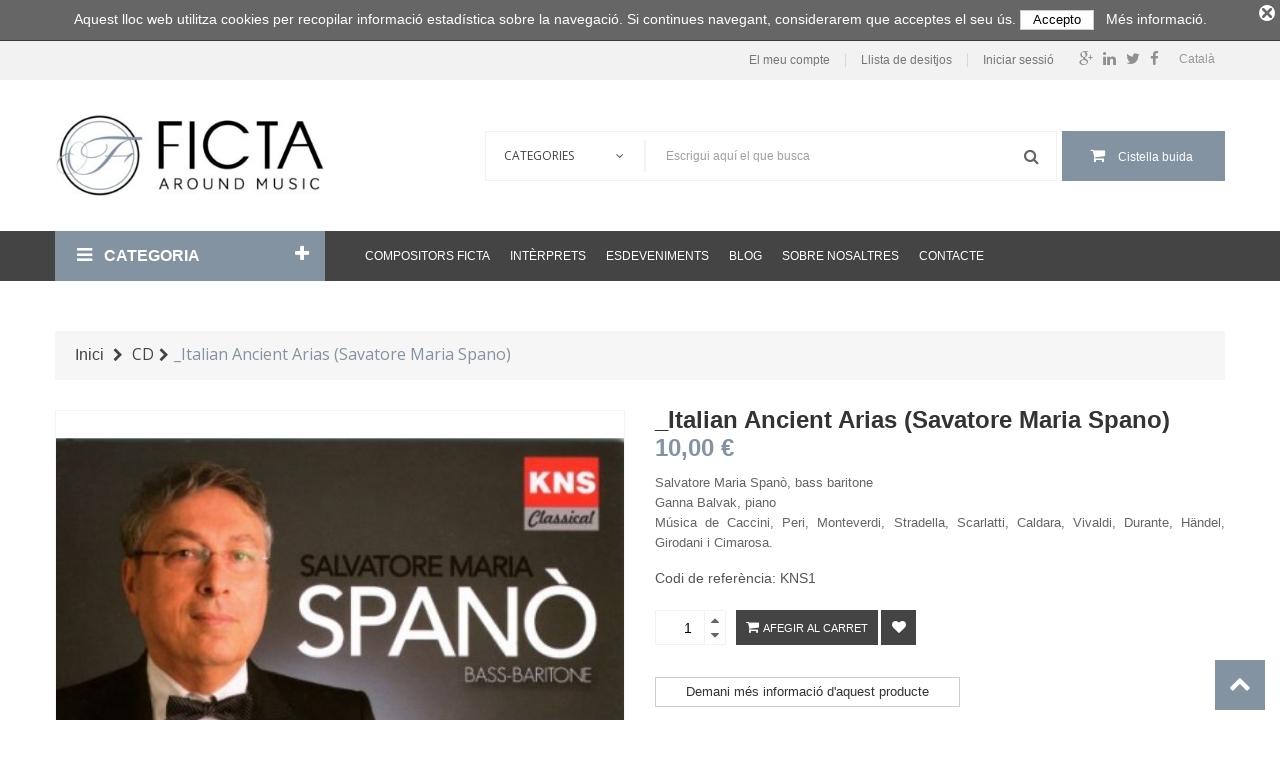

--- FILE ---
content_type: text/html; charset=utf-8
request_url: https://www.ficta.cat/ca/cd/341-italian-ancient-arias-savatore-maria-spano-bass-baritone-cd.html
body_size: 15378
content:
<!DOCTYPE HTML> <!--[if lt IE 7]><html class="no-js lt-ie9 lt-ie8 lt-ie7" lang="ca-es"><![endif]--> <!--[if IE 7]><html class="no-js lt-ie9 lt-ie8 ie7" lang="ca-es"><![endif]--> <!--[if IE 8]><html class="no-js lt-ie9 ie8" lang="ca-es"><![endif]--> <!--[if gt IE 8]><html class="no-js ie9" lang="ca-es"><![endif]--><html lang="ca-es"><head><meta charset="utf-8" /><title>Italian Ancient Arias - Savatore Maria Spano (Bass-Baritone) - CD</title><meta name="description" content="Salvatore Maria Spanò, bass baritone Ganna Balvak, piano Caccini, Peri, Monteverdi, Stradella, Scarlatti, Caldara, Vivaldi, Durante, Händel, Girodani i Cimarosa" /><meta name="generator" content="PrestaShop" /><meta name="robots" content="index,follow" /><meta name="viewport" content="width=device-width, minimum-scale=0.25, maximum-scale=1.6, initial-scale=1.0" /><meta name="apple-mobile-web-app-capable" content="yes" /><link rel="icon" type="image/vnd.microsoft.icon" href="/img/favicon.ico?1617203831" /><link rel="shortcut icon" type="image/x-icon" href="/img/favicon.ico?1617203831" /><link rel="stylesheet" href="https://www.ficta.cat/themes/bookshop1/cache/v_155_144c79efb73d6b8d5889189e03f23dfd_all.css" type="text/css" media="all" /><link rel="stylesheet" href="https://www.ficta.cat/themes/bookshop1/cache/v_155_636fd848cc4ba9ff1122f302bbcddb9b_print.css" type="text/css" media="print" /><meta property="og:type" content="product" /><meta property="og:url" content="https://www.ficta.cat/ca/cd/341-italian-ancient-arias-savatore-maria-spano-bass-baritone-cd.html" /><meta property="og:title" content="Italian Ancient Arias - Savatore Maria Spano (Bass-Baritone) - CD" /><meta property="og:site_name" content="Ficta" /><meta property="og:description" content="Salvatore Maria Spanò, bass baritone Ganna Balvak, piano Caccini, Peri, Monteverdi, Stradella, Scarlatti, Caldara, Vivaldi, Durante, Händel, Girodani i Cimarosa" /><meta property="og:image" content="https://www.ficta.cat/459-large_default/italian-ancient-arias-savatore-maria-spano-bass-baritone-cd.jpg" /><meta property="product:pretax_price:amount" content="8.27" /><meta property="product:pretax_price:currency" content="EUR" /><meta property="product:price:amount" content="10" /><meta property="product:price:currency" content="EUR" />      <!--[if IE 8]> 
<script src="https://oss.maxcdn.com/libs/html5shiv/3.7.0/html5shiv.js"></script> 
<script src="https://oss.maxcdn.com/libs/respond.js/1.3.0/respond.min.js"></script> <![endif]--></head><body id="product" class="product product-341 product-italian-ancient-arias-savatore-maria-spano-bass-baritone-cd category-5 category-cd show-left-column show-right-column lang_ca fullwidth"><div id="page"><div class="header-container"> <header id="header"><div class="nav"><div class="container"><div class="row"> <nav><div id="languages-block-top" class="languages-block"><div class="current"> <span>Català</span></div><ul id="first-languages" class="languages-block_ul toogle_content"><li > <a href="https://www.ficta.cat/es/cd/341-italian-ancient-arias-savatore-maria-spano.html" title="Castellano" rel="alternate" hreflang="es"> <span>Castellano</span> </a></li><li class="selected"> <span> <span>Català</span> </span></li><li > <a href="https://www.ficta.cat/en/cd/341-italian-ancient-arias-savatore-maria-spano.html" title="English" rel="alternate" hreflang="en"> <span>English</span> </a></li></ul></div><div id="social_block" class="social-block-nav"><ul><li class="facebook"> <a class="_blank" href="https://www.facebook.com/FictaEdicions/"> <span>Facebook</span> </a></li><li class="twitter"> <a class="_blank" href="https://twitter.com/FictaEdicions"> <span>Twitter</span> </a></li><li class="linkedin"> <a class="_blank" href="https://www.linkedin.com/company-beta/10333719/"> <span>Linkedin</span> </a></li><li class="google-plus"> <a class="_blank" href="https://plus.google.com/115097779615702400166" rel="publisher"> <span>Google Plus</span> </a></li></ul></div><div id="mobile_links"><div class="current"><span class="cur-label">El meu compte</span></div><ul id="header_links"><li> <a class="link-myaccount" href="https://www.ficta.cat/ca/el-meu-compte" title="Compte"> El meu compte</a></li><li> <a class="link-wishlist wishlist_block" href="https://www.ficta.cat/ca/module/blockwishlist/mywishlist" title="Llista de desitjos"> Llista de desitjos</a></li><li class="last"> <a class="link-login" href="https://www.ficta.cat/ca/el-meu-compte" title="Iniciar sessió" rel="nofollow"> Iniciar sessió</a></li></ul></div></nav></div></div></div><div class="header_bottom"><div class="container"><div class="row"><div id="header_logo" class="col-xs-12 col-sm-12 col-md-3"> <a href="https://www.ficta.cat/" title="Ficta"> <img class="logo img-responsive" src="https://www.ficta.cat/img/psbase16-logo-1490180365.jpg" alt="Ficta" width="350" height="108" style="width: 350px;"/> </a></div><div id="sticky_top" class="col-xs-12 col-sm-12 col-md-9 " style=" margin-top:50.657142857143px"><div id="search_block_top"><div class="field-search"><form method="get" action="https://www.ficta.cat/ca/cercar" id="searchbox"> <input type="hidden" name="controller" value="search" /><div class="input-group-btn search_filter title_font"> <select name="category_filter" id="category_filter"><option value="0" selected="selected">Categories</option><option value="2" >-- Home</option><option value="3" > ---- Llibres</option><option value="4" > ---- Partitures</option><option value="5" > ---- CD</option></select></div> <input type="hidden" name="orderby" value="position" /> <input type="hidden" name="orderway" value="desc" /> <input class="search_query form-control" type="text" id="search_query_top" name="search_query" value="Escrigui aquí el que busca" /> <button type="submit" name="submit_search" class="btn button-search"> <span class="icon-search"></span> </button></form></div></div>   <div class="shopping_cart_menu"><div id="cart_block_top" class="shopping_cart"> <a href="https://www.ficta.cat/ca/comanda-rapida" title="Veure el meu carret" rel="nofollow"><span class="ajax_cart_quantity unvisible">0</span> <span class="ajax_cart_product_txt unvisible">Producte</span> <span class="ajax_cart_product_txt_s unvisible">Productes</span> <span class="ajax_cart_total unvisible"> </span> <span class="ajax_cart_no_product">Cistella buida</span> </a><div class="cart_block block exclusive"><div class="block_content"><div class="cart_block_list"><p class="cart_block_no_products"> No hi ha productes</p><div class="cart-prices"><div class="cart-prices-line first-line"> <span class="price cart_block_shipping_cost ajax_cart_shipping_cost unvisible"> Per a determinar </span> <span class="unvisible"> Lliurament </span></div><div class="cart-prices-line last-line"> <span class="price cart_block_total ajax_block_cart_total">0,00 €</span> <span>Total</span></div></div><p class="cart-buttons"> <a id="button_order_cart" class="btn btn-default button button-small" href="https://www.ficta.cat/ca/comanda-rapida" title="Confirmar" rel="nofollow"> <span> Confirmar<i class="icon-chevron-right right"></i> </span> </a></p></div></div></div></div></div><div id="layer_cart"><div class="clearfix"><div class="layer_cart_product col-xs-12 col-sm-6 col-md-6"> <span class="cross" title="Tancar la finestra"></span> <span class="title"> <span><i class="icon-check"></i>S'ha afegit el producte al seu carret de la compra</span> </span><div class="product-image-container layer_cart_img"></div><div class="layer_cart_product_info"> <span id="layer_cart_product_title" class="product-name"></span> <span id="layer_cart_product_attributes"></span><div> <strong class="dark">Quantitat</strong> <span id="layer_cart_product_quantity"></span></div><div> <strong class="dark">Total</strong> <span id="layer_cart_product_price"></span></div></div></div><div class="layer_cart_cart col-xs-12 col-sm-6 col-md-6"> <span class="title"> <span class="ajax_cart_product_txt_s unvisible"> Hi ha <span class="ajax_cart_quantity">0</span> ítems al seu carret. </span> <span class="ajax_cart_product_txt "> Hi ha 1 article al seu carret. </span> </span><div class="layer_cart_row"> <strong class="dark"> Total productes </strong> <span class="ajax_block_products_total"> </span></div><div class="layer_cart_row"> <strong class="dark unvisible"> Total lliurament&nbsp; </strong> <span class="ajax_cart_shipping_cost unvisible"> Per a determinar </span></div><div class="layer_cart_row"> <strong class="dark"> Total </strong> <span class="ajax_block_cart_total"> </span></div><div class="button-container"> <span class="continue btn btn-default button exclusive-medium" title="Seguir comprant"> <span> <i class="icon-chevron-left left"></i>Seguir comprant </span> </span> <a class="btn btn-default button button-medium" href="https://www.ficta.cat/ca/comanda-rapida" title="Confirmar comanda" rel="nofollow"> <span> Confirmar comanda<i class="icon-chevron-right right"></i> </span> </a></div></div></div><div class="crossseling"></div></div><div class="layer_cart_overlay"></div></div></div></div></div> </header></div><div id="header_menu" class="visible-lg visible-md visible-sm visible-xs"><div class="container"><div class="row"><div class="header-vmegamenu col-md-3 visible-lg visible-md"><div class="v-megamenu-container"><div class="v-megamenu-title "> <i class="icon-align-justify "></i><h3>Categoria</h3></div><div class="v-megamenu"><ul><li class="v-megamenuitem id_menu9" data-menuid="9"><a class="menu-title" href="https://www.ficta.cat/ca/152-autor" ><i class=""></i><span class="item-icon">Autor</span></a></li><li class="v-megamenuitem id_menu2 hasChildren" data-menuid="2"><a class="menu-title" href="https://www.ficta.cat/ca/14-instruments" ><i class=""></i><span class="item-icon">Instruments</span></a><a href="#" class="opener"></a><div class="submenu dd-section full-width fmsid2 clearfix" ><div class="sections-contaier"><div class="v-main-section full-width"><div class="section-indent"><ul class="v-main-section-links"><li class=""><a class="menu-item-title" href="https://www.ficta.cat/ca/14-instruments">Instruments</a><ul class="v-main-section-sublinks dd-section level_0"><li class=""><a class="menu-item-title" href="https://www.ficta.cat/ca/16-veu">Veu</a><a href="#" class="opener"></a><ul class="v-main-section-sublinks dd-section level_1"><li class=""><a class="menu-item-title" href="https://www.ficta.cat/ca/24-soprano">Soprano</a></li><li class=""><a class="menu-item-title" href="https://www.ficta.cat/ca/25-mezzo-soprano">Mezzo-soprano</a></li><li class=""><a class="menu-item-title" href="https://www.ficta.cat/ca/26-contralt">Contralt</a></li><li class=""><a class="menu-item-title" href="https://www.ficta.cat/ca/27-tenor">Tenor</a></li><li class=""><a class="menu-item-title" href="https://www.ficta.cat/ca/28-bariton">Baríton</a></li><li class=""><a class="menu-item-title" href="https://www.ficta.cat/ca/29-baix">Baix</a></li><li class=""><a class="menu-item-title" href="https://www.ficta.cat/ca/55-narrador">Narrador</a></li><li class=""><a class="menu-item-title" href="https://www.ficta.cat/ca/56-cor">Cor</a></li></ul></li><li class=""><a class="menu-item-title" href="https://www.ficta.cat/ca/22-teclats">Teclats</a><a href="#" class="opener"></a><ul class="v-main-section-sublinks dd-section level_1"><li class=""><a class="menu-item-title" href="https://www.ficta.cat/ca/49-piano">Piano</a></li><li class=""><a class="menu-item-title" href="https://www.ficta.cat/ca/50-clave">Clave</a></li><li class=""><a class="menu-item-title" href="https://www.ficta.cat/ca/51-orgue">Orgue</a></li><li class=""><a class="menu-item-title" href="https://www.ficta.cat/ca/52-acordio">Acordió</a></li></ul></li><li class=""><a class="menu-item-title" href="https://www.ficta.cat/ca/20-cordes-pincades">Cordes pinçades</a><a href="#" class="opener"></a><ul class="v-main-section-sublinks dd-section level_1"><li class=""><a class="menu-item-title" href="https://www.ficta.cat/ca/46-guitarra">Guitarra</a></li><li class=""><a class="menu-item-title" href="https://www.ficta.cat/ca/47-laud-i-tiorba">Laúd i tiorba</a></li><li class=""><a class="menu-item-title" href="https://www.ficta.cat/ca/48-arpa">Arpa</a></li></ul></li><li class=""><a class="menu-item-title" href="https://www.ficta.cat/ca/19-cordes">Cordes</a><a href="#" class="opener"></a><ul class="v-main-section-sublinks dd-section level_1"><li class=""><a class="menu-item-title" href="https://www.ficta.cat/ca/41-violi">Violí</a></li><li class=""><a class="menu-item-title" href="https://www.ficta.cat/ca/42-viola">Viola</a></li><li class=""><a class="menu-item-title" href="https://www.ficta.cat/ca/43-violoncel">Violoncel</a></li><li class=""><a class="menu-item-title" href="https://www.ficta.cat/ca/44-contrabaix">Contrabaix</a></li><li class=""><a class="menu-item-title" href="https://www.ficta.cat/ca/45-viola-da-gamba">Viola da gamba</a></li></ul></li><li class=""><a class="menu-item-title" href="https://www.ficta.cat/ca/17-vents-fusta">Vents fusta</a><a href="#" class="opener"></a><ul class="v-main-section-sublinks dd-section level_1"><li class=""><a class="menu-item-title" href="https://www.ficta.cat/ca/30-flauta-de-bec">Flauta de bec</a></li><li class=""><a class="menu-item-title" href="https://www.ficta.cat/ca/31-flauta-travessera">Flauta travessera</a></li><li class=""><a class="menu-item-title" href="https://www.ficta.cat/ca/32-oboe">Oboè</a></li><li class=""><a class="menu-item-title" href="https://www.ficta.cat/ca/35-fagot">Fagot</a></li><li class=""><a class="menu-item-title" href="https://www.ficta.cat/ca/33-clarinet">Clarinet</a></li><li class=""><a class="menu-item-title" href="https://www.ficta.cat/ca/34-saxofon">Saxòfon</a></li><li class=""><a class="menu-item-title" href="https://www.ficta.cat/ca/36-gralla">Gralla</a></li></ul></li><li class=""><a class="menu-item-title" href="https://www.ficta.cat/ca/18-vents-metall">Vents metall</a><a href="#" class="opener"></a><ul class="v-main-section-sublinks dd-section level_1"><li class=""><a class="menu-item-title" href="https://www.ficta.cat/ca/38-trompa">Trompa</a></li><li class=""><a class="menu-item-title" href="https://www.ficta.cat/ca/57-trompeta">Trompeta</a></li><li class=""><a class="menu-item-title" href="https://www.ficta.cat/ca/39-trombo">Trombó</a></li><li class=""><a class="menu-item-title" href="https://www.ficta.cat/ca/40-tuba">Tuba</a></li><li class=""><a class="menu-item-title" href="https://www.ficta.cat/ca/37-tenora">Tenora</a></li></ul></li><li class=""><a class="menu-item-title" href="https://www.ficta.cat/ca/21-percussio">Percussió</a><a href="#" class="opener"></a><ul class="v-main-section-sublinks dd-section level_1"><li class=""><a class="menu-item-title" href="https://www.ficta.cat/ca/53-xilofon">Xilòfon</a></li><li class=""><a class="menu-item-title" href="https://www.ficta.cat/ca/54-marimba">Marimba</a></li></ul></li><li class=""><a class="menu-item-title" href="https://www.ficta.cat/ca/23-electronica">Electrònica</a></li></ul></li></ul></div></div></div></div></li><li class="v-megamenuitem id_menu3 hasChildren" data-menuid="3"><a class="menu-title" href="https://www.ficta.cat/ca/15-formacions" ><i class=""></i><span class="item-icon">Formacions</span></a><a href="#" class="opener"></a><div class="submenu dd-section full-width fmsid3 clearfix" ><div class="sections-contaier"><div class="v-main-section full-width"><div class="section-indent"><ul class="v-main-section-links"><li class=""><a class="menu-item-title" href="https://www.ficta.cat/ca/15-formacions">Formacions</a><ul class="v-main-section-sublinks dd-section level_0"><li class=""><a class="menu-item-title" href="https://www.ficta.cat/ca/61-solo">Solo</a></li><li class=""><a class="menu-item-title" href="https://www.ficta.cat/ca/58-musica-de-cambra">Música de cambra</a><a href="#" class="opener"></a><ul class="v-main-section-sublinks dd-section level_1"><li class="hasChildren "><a class="menu-item-title" href="https://www.ficta.cat/ca/63-duet">Duet</a><ul class="v-main-section-sublinks dd-section level_2"><li class=""><a class="menu-item-title" href="https://www.ficta.cat/ca/62-solo-i-piano">Solo i piano</a></li><li class=""><a class="menu-item-title" href="https://www.ficta.cat/ca/81-solo-i-guitarra">Solo i guitarra</a></li><li class=""><a class="menu-item-title" href="https://www.ficta.cat/ca/82-solo-i-orgue">Solo i orgue</a></li><li class=""><a class="menu-item-title" href="https://www.ficta.cat/ca/83-solo-i-baix-continu">Solo i baix continu</a></li><li class=""><a class="menu-item-title" href="https://www.ficta.cat/ca/84-duet-vents-fusta">Duet vents fusta</a></li><li class=""><a class="menu-item-title" href="https://www.ficta.cat/ca/85-duet-vents-metall">Duet vents metall</a></li><li class=""><a class="menu-item-title" href="https://www.ficta.cat/ca/86-duet-cordes">Duet cordes</a></li><li class=""><a class="menu-item-title" href="https://www.ficta.cat/ca/87-duet-cordes-pincades">Duet cordes pinçades</a></li><li class=""><a class="menu-item-title" href="https://www.ficta.cat/ca/93-duet-percussio">Duet percussió</a></li></ul></li><li class="hasChildren "><a class="menu-item-title" href="https://www.ficta.cat/ca/64-trio">Trio</a><ul class="v-main-section-sublinks dd-section level_2"><li class=""><a class="menu-item-title" href="https://www.ficta.cat/ca/88-trio-vents-fusta">Trio vents fusta</a></li><li class=""><a class="menu-item-title" href="https://www.ficta.cat/ca/89-trio-vents-metall">Trio vents metall</a></li><li class=""><a class="menu-item-title" href="https://www.ficta.cat/ca/90-trio-cordes">Trio cordes</a></li><li class=""><a class="menu-item-title" href="https://www.ficta.cat/ca/91-trio-cordes-pincades">Trio cordes pinçades</a></li><li class=""><a class="menu-item-title" href="https://www.ficta.cat/ca/92-trio-percussio">Trio percussió</a></li></ul></li><li class="hasChildren "><a class="menu-item-title" href="https://www.ficta.cat/ca/65-quartet">Quartet</a><ul class="v-main-section-sublinks dd-section level_2"><li class=""><a class="menu-item-title" href="https://www.ficta.cat/ca/94-quartet-vents-fusta">Quartet vents fusta</a></li><li class=""><a class="menu-item-title" href="https://www.ficta.cat/ca/95-quartet-vents-metall">Quartet vents metall</a></li><li class=""><a class="menu-item-title" href="https://www.ficta.cat/ca/96-quartet-cordes">Quartet cordes</a></li><li class=""><a class="menu-item-title" href="https://www.ficta.cat/ca/97-quartet-cordes-pincades">Quartet cordes pinçades</a></li><li class=""><a class="menu-item-title" href="https://www.ficta.cat/ca/98-quartet-percussio">Quartet percussió</a></li></ul></li><li class="hasChildren "><a class="menu-item-title" href="https://www.ficta.cat/ca/66-quintet">Quintet</a><ul class="v-main-section-sublinks dd-section level_2"><li class=""><a class="menu-item-title" href="https://www.ficta.cat/ca/99-quintet-de-vents">Quintet de vents</a></li><li class=""><a class="menu-item-title" href="https://www.ficta.cat/ca/100-quintet-vents-fusta">Quintet vents fusta</a></li><li class=""><a class="menu-item-title" href="https://www.ficta.cat/ca/101-quintet-vents-metall">Quintet vents metall</a></li><li class=""><a class="menu-item-title" href="https://www.ficta.cat/ca/102-quintet-cordes">Quintet cordes</a></li><li class=""><a class="menu-item-title" href="https://www.ficta.cat/ca/103-quintet-cordes-pincades">Quintet cordes pinçades</a></li></ul></li><li class="hasChildren "><a class="menu-item-title" href="https://www.ficta.cat/ca/67-ensemble">Ensemble</a><ul class="v-main-section-sublinks dd-section level_2"><li class=""><a class="menu-item-title" href="https://www.ficta.cat/ca/104-ensemble-vents-fusta">Ensemble vents fusta</a></li><li class=""><a class="menu-item-title" href="https://www.ficta.cat/ca/105-ensemble-vents-metall">Ensemble vents metall</a></li><li class=""><a class="menu-item-title" href="https://www.ficta.cat/ca/106-ensemble-de-cordes">Ensemble de cordes</a></li><li class=""><a class="menu-item-title" href="https://www.ficta.cat/ca/107-ensemble-cordes-pincades">Ensemble cordes pinçades</a></li><li class=""><a class="menu-item-title" href="https://www.ficta.cat/ca/108-ensemble-de-percussio">Ensemble de percussió</a></li><li class=""><a class="menu-item-title" href="https://www.ficta.cat/ca/109-instruments-orff">Instruments Orff</a></li></ul></li></ul></li><li class=""><a class="menu-item-title" href="https://www.ficta.cat/ca/59-musica-orquestral">Música orquestral</a><a href="#" class="opener"></a><ul class="v-main-section-sublinks dd-section level_1"><li class=""><a class="menu-item-title" href="https://www.ficta.cat/ca/72-orquestra-simfonica">Orquestra simfònica</a></li><li class=""><a class="menu-item-title" href="https://www.ficta.cat/ca/68-solista-i-orquestra">Solista i orquestra</a></li><li class=""><a class="menu-item-title" href="https://www.ficta.cat/ca/69-orquestra-de-cambra">Orquestra de cambra</a></li><li class=""><a class="menu-item-title" href="https://www.ficta.cat/ca/70-orquestra-de-corda">Orquestra de corda</a></li><li class=""><a class="menu-item-title" href="https://www.ficta.cat/ca/71-orquestra-de-vent">Orquestra de vent</a></li><li class=""><a class="menu-item-title" href="https://www.ficta.cat/ca/73-banda">Banda</a></li><li class=""><a class="menu-item-title" href="https://www.ficta.cat/ca/74-cobla">Cobla</a></li></ul></li><li class=""><a class="menu-item-title" href="https://www.ficta.cat/ca/60-musica-vocal">Música vocal</a><a href="#" class="opener"></a><ul class="v-main-section-sublinks dd-section level_1"><li class=""><a class="menu-item-title" href="https://www.ficta.cat/ca/75-veu-sola">Veu sola</a></li><li class="hasChildren "><a class="menu-item-title" href="https://www.ficta.cat/ca/76-veu-i-acompanyament">Veu i acompanyament</a><ul class="v-main-section-sublinks dd-section level_2"><li class=""><a class="menu-item-title" href="https://www.ficta.cat/ca/110-veu-i-piano">Veu i piano</a></li><li class=""><a class="menu-item-title" href="https://www.ficta.cat/ca/111-veu-i-guitarra">Veu i guitarra</a></li><li class=""><a class="menu-item-title" href="https://www.ficta.cat/ca/112-veu-i-orgue">Veu i orgue</a></li><li class=""><a class="menu-item-title" href="https://www.ficta.cat/ca/113-veu-i-baix-continu">Veu i baix continu</a></li></ul></li><li class="hasChildren "><a class="menu-item-title" href="https://www.ficta.cat/ca/77-duet">Duet</a><ul class="v-main-section-sublinks dd-section level_2"><li class=""><a class="menu-item-title" href="https://www.ficta.cat/ca/114-duet-vocal-a-capella">Duet vocal a capella</a></li><li class=""><a class="menu-item-title" href="https://www.ficta.cat/ca/115-duet-vocal-amb-acompanyament">Duet vocal amb acompanyament</a></li></ul></li><li class="hasChildren "><a class="menu-item-title" href="https://www.ficta.cat/ca/78-trio">Trio</a><ul class="v-main-section-sublinks dd-section level_2"><li class=""><a class="menu-item-title" href="https://www.ficta.cat/ca/116-trio-vocal-a-capella">Trio vocal a capella</a></li><li class=""><a class="menu-item-title" href="https://www.ficta.cat/ca/117-trio-vocal-amb-acompanyament">Trio vocal amb acompanyament</a></li></ul></li><li class="hasChildren "><a class="menu-item-title" href="https://www.ficta.cat/ca/79-quartet">Quartet</a><ul class="v-main-section-sublinks dd-section level_2"><li class=""><a class="menu-item-title" href="https://www.ficta.cat/ca/118-quartet-vocal-a-capella">Quartet vocal a capella</a></li><li class=""><a class="menu-item-title" href="https://www.ficta.cat/ca/119-quartet-vocal-amb-acompanyament">Quartet vocal amb acompanyament</a></li></ul></li><li class="hasChildren "><a class="menu-item-title" href="https://www.ficta.cat/ca/80-cinc-o-mes-veus">Cinc o més veus</a><ul class="v-main-section-sublinks dd-section level_2"><li class=""><a class="menu-item-title" href="https://www.ficta.cat/ca/120-cinc-o-mes-veus-a-capella">Cinc o més veus a capella</a></li><li class=""><a class="menu-item-title" href="https://www.ficta.cat/ca/121-cinc-o-mes-veus-amb-acompanyament">Cinc o més veus amb acompanyament</a></li></ul></li></ul></li><li class=""><a class="menu-item-title" href="https://www.ficta.cat/ca/122-musica-coral">Música coral</a><a href="#" class="opener"></a><ul class="v-main-section-sublinks dd-section level_1"><li class="hasChildren "><a class="menu-item-title" href="https://www.ficta.cat/ca/123-cor-de-veus-blanques">Cor de veus blanques</a><ul class="v-main-section-sublinks dd-section level_2"><li class=""><a class="menu-item-title" href="https://www.ficta.cat/ca/126-veus-blanques-a-capella">Veus blanques a capella</a></li><li class=""><a class="menu-item-title" href="https://www.ficta.cat/ca/127-veus-blanques-i-acompanyament">Veus blanques i acompanyament</a></li><li class=""><a class="menu-item-title" href="https://www.ficta.cat/ca/128-veus-blanques-i-orquestra">Veus blanques i orquestra</a></li><li class=""><a class="menu-item-title" href="https://www.ficta.cat/ca/129-cor-infantil">Cor infantil</a></li></ul></li><li class="hasChildren "><a class="menu-item-title" href="https://www.ficta.cat/ca/124-cor-d-homes">Cor d'homes</a><ul class="v-main-section-sublinks dd-section level_2"><li class=""><a class="menu-item-title" href="https://www.ficta.cat/ca/130-veus-masculines-a-capella">Veus masculines a capella</a></li><li class=""><a class="menu-item-title" href="https://www.ficta.cat/ca/131-veus-masculines-i-acompanyament">Veus masculines i acompanyament</a></li><li class=""><a class="menu-item-title" href="https://www.ficta.cat/ca/132-veus-masculines-i-orquestra">Veus masculines i orquestra</a></li></ul></li><li class="hasChildren "><a class="menu-item-title" href="https://www.ficta.cat/ca/125-cor-mixt">Cor mixt</a><ul class="v-main-section-sublinks dd-section level_2"><li class=""><a class="menu-item-title" href="https://www.ficta.cat/ca/133-cor-mixt-a-capella">Cor mixt a capella</a></li><li class=""><a class="menu-item-title" href="https://www.ficta.cat/ca/134-cor-mixt-amb-acompanyament">Cor mixt amb acompanyament</a></li><li class=""><a class="menu-item-title" href="https://www.ficta.cat/ca/135-cor-mixt-i-orquestra">Cor mixt i orquestra</a></li></ul></li></ul></li></ul></li></ul></div></div></div></div></li><li class="v-megamenuitem id_menu4 hasChildren" data-menuid="4"><a class="menu-title" href="https://www.ficta.cat/ca/3-llibres" ><i class=""></i><span class="item-icon">Llibres</span></a><a href="#" class="opener"></a><div class="submenu dd-section full-width fmsid4 clearfix" ><div class="sections-contaier"><div class="v-main-section full-width"><div class="section-indent"><ul class="v-main-section-links"><li class=""><a class="menu-item-title" href="https://www.ficta.cat/ca/3-llibres">Llibres</a><ul class="v-main-section-sublinks dd-section level_0"><li class=""><a class="menu-item-title" href="https://www.ficta.cat/ca/10-llibre-infantil">llibre infantil</a></li></ul></li></ul></div></div></div></div></li><li class="v-megamenuitem id_menu5 hasChildren" data-menuid="5"><a class="menu-title" href="https://www.ficta.cat/ca/4-partitures" ><i class=""></i><span class="item-icon">Partitures </span></a><a href="#" class="opener"></a><div class="submenu dd-section full-width fmsid5 clearfix" ><div class="sections-contaier"><div class="v-main-section full-width"><div class="section-indent"><ul class="v-main-section-links"><li><a href="http://www.ficta.cat/ca/4-partitures#/suport-paper">Paper</a></li><li><a href="http://www.ficta.cat/ca/4-partitures#/medium-digital">Digital</a></li></ul></div></div></div></div></li><li class="v-megamenuitem id_menu6" data-menuid="6"><a class="menu-title" href="https://www.ficta.cat/ca/5-cd" ><i class=""></i><span class="item-icon">CD</span></a></li><li class="v-megamenuitem id_menu10" data-menuid="10"><a class="menu-title" href="/ficta/index.php?controller=supplier&id_lang=2" ><i class=""></i><span class="item-icon">INTÈRPRETS</span></a></li><li class="v-megamenuitem id_menu11 hasChildren" data-menuid="11"><a class="menu-title" href="https://www.ficta.cat/ca/122-musica-coral" ><i class=""></i><span class="item-icon">Música coral</span></a><a href="#" class="opener"></a><div class="submenu dd-section full-width fmsid11 clearfix" ><div class="sections-contaier"><div class="v-main-section full-width"><div class="section-indent"><ul class="v-main-section-links"><li class=""><a class="menu-item-title" href="https://www.ficta.cat/ca/122-musica-coral">Música coral</a><ul class="v-main-section-sublinks dd-section level_0"><li class=""><a class="menu-item-title" href="https://www.ficta.cat/ca/123-cor-de-veus-blanques">Cor de veus blanques</a><a href="#" class="opener"></a><ul class="v-main-section-sublinks dd-section level_1"><li class=""><a class="menu-item-title" href="https://www.ficta.cat/ca/126-veus-blanques-a-capella">Veus blanques a capella</a></li><li class=""><a class="menu-item-title" href="https://www.ficta.cat/ca/127-veus-blanques-i-acompanyament">Veus blanques i acompanyament</a></li><li class=""><a class="menu-item-title" href="https://www.ficta.cat/ca/128-veus-blanques-i-orquestra">Veus blanques i orquestra</a></li><li class=""><a class="menu-item-title" href="https://www.ficta.cat/ca/129-cor-infantil">Cor infantil</a></li></ul></li><li class=""><a class="menu-item-title" href="https://www.ficta.cat/ca/124-cor-d-homes">Cor d'homes</a><a href="#" class="opener"></a><ul class="v-main-section-sublinks dd-section level_1"><li class=""><a class="menu-item-title" href="https://www.ficta.cat/ca/130-veus-masculines-a-capella">Veus masculines a capella</a></li><li class=""><a class="menu-item-title" href="https://www.ficta.cat/ca/131-veus-masculines-i-acompanyament">Veus masculines i acompanyament</a></li><li class=""><a class="menu-item-title" href="https://www.ficta.cat/ca/132-veus-masculines-i-orquestra">Veus masculines i orquestra</a></li></ul></li><li class=""><a class="menu-item-title" href="https://www.ficta.cat/ca/125-cor-mixt">Cor mixt</a><a href="#" class="opener"></a><ul class="v-main-section-sublinks dd-section level_1"><li class=""><a class="menu-item-title" href="https://www.ficta.cat/ca/133-cor-mixt-a-capella">Cor mixt a capella</a></li><li class=""><a class="menu-item-title" href="https://www.ficta.cat/ca/134-cor-mixt-amb-acompanyament">Cor mixt amb acompanyament</a></li><li class=""><a class="menu-item-title" href="https://www.ficta.cat/ca/135-cor-mixt-i-orquestra">Cor mixt i orquestra</a></li></ul></li></ul></li></ul></div></div></div></div></li><li class="v-megamenuitem id_menu12" data-menuid="12"><a class="menu-title" href="https://www.ficta.cat/ca/49-piano" ><i class=""></i><span class="item-icon">Piano</span></a></li><li class="v-megamenuitem id_menu13" data-menuid="13"><a class="menu-title" href="https://www.ficta.cat/ca/10-llibre-infantil" ><i class=""></i><span class="item-icon">llibre infantil</span></a></li></ul></div></div></div><div class="header-megamenu col-xs-12 col-md-9"><div id="block_top_menu" class="sf-contener"><div class="cat-title">Menú</div><ul class="sf-menu clearfix menu-content"><li><a href="https://www.ficta.cat/ca/12-compositors-ficta" title="Compositors Ficta">Compositors Ficta</a><ul><li><a href="https://www.ficta.cat/ca/220-josep-alarcon" title="Josep Alarcón">Josep Alarcón</a></li><li><a href="https://www.ficta.cat/ca/187-ramon-andreu" title="Ramon Andreu">Ramon Andreu</a></li><li><a href="https://www.ficta.cat/ca/226-xavier-casademont" title="Xavier Casademont">Xavier Casademont</a></li><li><a href="https://www.ficta.cat/ca/139-josep-cercos" title="Josep Cercós">Josep Cercós</a></li><li><a href="https://www.ficta.cat/ca/140-francesc-civil" title="Francesc Civil">Francesc Civil</a></li><li><a href="https://www.ficta.cat/ca/216-andreu-diport" title="Andreu Diport">Andreu Diport</a></li><li><a href="https://www.ficta.cat/ca/213-johan-duijck" title="Johan Duijck">Johan Duijck</a></li><li><a href="https://www.ficta.cat/ca/239-marcos-fernandez-barrero" title="Marcos Fernández-Barrero">Marcos Fernández-Barrero</a></li><li><a href="https://www.ficta.cat/ca/141-feliu-gasull" title="Feliu Gasull">Feliu Gasull</a></li><li><a href="https://www.ficta.cat/ca/144-enric-granados" title="Enric Granados">Enric Granados</a></li><li><a href="https://www.ficta.cat/ca/192-vicente-goicoechea" title="Vicente Goicoechea">Vicente Goicoechea</a></li><li><a href="https://www.ficta.cat/ca/194-joan-magrane-compositor-ficta" title="Joan Magrané">Joan Magrané</a></li><li><a href="https://www.ficta.cat/ca/150-miquel-oliu-i-nieto" title="Miquel Oliu i Nieto">Miquel Oliu i Nieto</a></li><li><a href="https://www.ficta.cat/ca/182-josep-olle-i-sabate" title="Josep Ollé i Sabaté">Josep Ollé i Sabaté</a></li><li><a href="https://www.ficta.cat/ca/224-carles-prat" title="Carles Prat">Carles Prat</a></li><li><a href="https://www.ficta.cat/ca/229-pol-requesens" title="Pol Requesens">Pol Requesens</a></li><li><a href="https://www.ficta.cat/ca/142-joaquim-serra" title="Joaquim Serra">Joaquim Serra</a></li><li><a href="https://www.ficta.cat/ca/221-josep-soler" title="Josep Soler">Josep Soler</a></li><li><a href="https://www.ficta.cat/ca/145-josep-vila-i-casanas" title="Josep Vila i Casañas">Josep Vila i Casañas</a></li><li><a href="https://www.ficta.cat/ca/218-mariona-vila" title="Mariona Vila">Mariona Vila</a></li><li><a href="https://www.ficta.cat/ca/231-angel-perez-ortega" title="Àngel Pérez Ortega">Àngel Pérez Ortega</a></li><li><a href="https://www.ficta.cat/ca/236-jaume-aiats-abeia" title="Jaume Aiats Abeià">Jaume Aiats Abeià</a></li><li><a href="https://www.ficta.cat/ca/238-pere-riquet" title="Pere Riquet ">Pere Riquet </a></li></ul></li><li><a href="https://www.ficta.cat/ca/13-interprets" title="Intèrprets">Intèrprets</a><ul><li><a href="https://www.ficta.cat/ca/137-la-companyia-musical" title="La Companyia Musical">La Companyia Musical</a></li><li><a href="https://www.ficta.cat/ca/147-miquel-villalba" title="Miquel Villalba">Miquel Villalba</a></li><li><a href="https://www.ficta.cat/ca/138-feliu-gasull" title="Feliu Gasull">Feliu Gasull</a></li><li><a href="https://www.ficta.cat/ca/148-jordi-verges-riart" title="Jordi Vergés Riart">Jordi Vergés Riart</a></li><li><a href="https://www.ficta.cat/ca/149-duo-ficta" title="Duo Ficta">Duo Ficta</a></li></ul></li><li><a href="/ca/esdeveniments" title="Esdeveniments">Esdeveniments</a></li><li><a href="/ca/blog" title="Blog">Blog</a></li><li><a href="https://www.ficta.cat/ca/content/4-sobre-nosaltres" title="Sobre nosaltres">Sobre nosaltres</a></li><li><a href="/ca/contactans" title="Contacte">Contacte</a></li></ul></div></div><div class="header-vmegamenu col-md-3 col-xs-12 col-sm-12 visible-sm visible-xs"><div class="v-megamenu-container"><div class="v-megamenu-title "> <i class="icon-align-justify "></i><h3>Categoria</h3></div><div class="v-megamenu"><ul><li class="v-megamenuitem id_menu9" data-menuid="9"><a class="menu-title" href="https://www.ficta.cat/ca/152-autor" ><i class=""></i><span class="item-icon">Autor</span></a></li><li class="v-megamenuitem id_menu2 hasChildren" data-menuid="2"><a class="menu-title" href="https://www.ficta.cat/ca/14-instruments" ><i class=""></i><span class="item-icon">Instruments</span></a><a href="#" class="opener"></a><div class="submenu dd-section full-width fmsid2 clearfix" ><div class="sections-contaier"><div class="v-main-section full-width"><div class="section-indent"><ul class="v-main-section-links"><li class=""><a class="menu-item-title" href="https://www.ficta.cat/ca/14-instruments">Instruments</a><ul class="v-main-section-sublinks dd-section level_0"><li class=""><a class="menu-item-title" href="https://www.ficta.cat/ca/16-veu">Veu</a><a href="#" class="opener"></a><ul class="v-main-section-sublinks dd-section level_1"><li class=""><a class="menu-item-title" href="https://www.ficta.cat/ca/24-soprano">Soprano</a></li><li class=""><a class="menu-item-title" href="https://www.ficta.cat/ca/25-mezzo-soprano">Mezzo-soprano</a></li><li class=""><a class="menu-item-title" href="https://www.ficta.cat/ca/26-contralt">Contralt</a></li><li class=""><a class="menu-item-title" href="https://www.ficta.cat/ca/27-tenor">Tenor</a></li><li class=""><a class="menu-item-title" href="https://www.ficta.cat/ca/28-bariton">Baríton</a></li><li class=""><a class="menu-item-title" href="https://www.ficta.cat/ca/29-baix">Baix</a></li><li class=""><a class="menu-item-title" href="https://www.ficta.cat/ca/55-narrador">Narrador</a></li><li class=""><a class="menu-item-title" href="https://www.ficta.cat/ca/56-cor">Cor</a></li></ul></li><li class=""><a class="menu-item-title" href="https://www.ficta.cat/ca/22-teclats">Teclats</a><a href="#" class="opener"></a><ul class="v-main-section-sublinks dd-section level_1"><li class=""><a class="menu-item-title" href="https://www.ficta.cat/ca/49-piano">Piano</a></li><li class=""><a class="menu-item-title" href="https://www.ficta.cat/ca/50-clave">Clave</a></li><li class=""><a class="menu-item-title" href="https://www.ficta.cat/ca/51-orgue">Orgue</a></li><li class=""><a class="menu-item-title" href="https://www.ficta.cat/ca/52-acordio">Acordió</a></li></ul></li><li class=""><a class="menu-item-title" href="https://www.ficta.cat/ca/20-cordes-pincades">Cordes pinçades</a><a href="#" class="opener"></a><ul class="v-main-section-sublinks dd-section level_1"><li class=""><a class="menu-item-title" href="https://www.ficta.cat/ca/46-guitarra">Guitarra</a></li><li class=""><a class="menu-item-title" href="https://www.ficta.cat/ca/47-laud-i-tiorba">Laúd i tiorba</a></li><li class=""><a class="menu-item-title" href="https://www.ficta.cat/ca/48-arpa">Arpa</a></li></ul></li><li class=""><a class="menu-item-title" href="https://www.ficta.cat/ca/19-cordes">Cordes</a><a href="#" class="opener"></a><ul class="v-main-section-sublinks dd-section level_1"><li class=""><a class="menu-item-title" href="https://www.ficta.cat/ca/41-violi">Violí</a></li><li class=""><a class="menu-item-title" href="https://www.ficta.cat/ca/42-viola">Viola</a></li><li class=""><a class="menu-item-title" href="https://www.ficta.cat/ca/43-violoncel">Violoncel</a></li><li class=""><a class="menu-item-title" href="https://www.ficta.cat/ca/44-contrabaix">Contrabaix</a></li><li class=""><a class="menu-item-title" href="https://www.ficta.cat/ca/45-viola-da-gamba">Viola da gamba</a></li></ul></li><li class=""><a class="menu-item-title" href="https://www.ficta.cat/ca/17-vents-fusta">Vents fusta</a><a href="#" class="opener"></a><ul class="v-main-section-sublinks dd-section level_1"><li class=""><a class="menu-item-title" href="https://www.ficta.cat/ca/30-flauta-de-bec">Flauta de bec</a></li><li class=""><a class="menu-item-title" href="https://www.ficta.cat/ca/31-flauta-travessera">Flauta travessera</a></li><li class=""><a class="menu-item-title" href="https://www.ficta.cat/ca/32-oboe">Oboè</a></li><li class=""><a class="menu-item-title" href="https://www.ficta.cat/ca/35-fagot">Fagot</a></li><li class=""><a class="menu-item-title" href="https://www.ficta.cat/ca/33-clarinet">Clarinet</a></li><li class=""><a class="menu-item-title" href="https://www.ficta.cat/ca/34-saxofon">Saxòfon</a></li><li class=""><a class="menu-item-title" href="https://www.ficta.cat/ca/36-gralla">Gralla</a></li></ul></li><li class=""><a class="menu-item-title" href="https://www.ficta.cat/ca/18-vents-metall">Vents metall</a><a href="#" class="opener"></a><ul class="v-main-section-sublinks dd-section level_1"><li class=""><a class="menu-item-title" href="https://www.ficta.cat/ca/38-trompa">Trompa</a></li><li class=""><a class="menu-item-title" href="https://www.ficta.cat/ca/57-trompeta">Trompeta</a></li><li class=""><a class="menu-item-title" href="https://www.ficta.cat/ca/39-trombo">Trombó</a></li><li class=""><a class="menu-item-title" href="https://www.ficta.cat/ca/40-tuba">Tuba</a></li><li class=""><a class="menu-item-title" href="https://www.ficta.cat/ca/37-tenora">Tenora</a></li></ul></li><li class=""><a class="menu-item-title" href="https://www.ficta.cat/ca/21-percussio">Percussió</a><a href="#" class="opener"></a><ul class="v-main-section-sublinks dd-section level_1"><li class=""><a class="menu-item-title" href="https://www.ficta.cat/ca/53-xilofon">Xilòfon</a></li><li class=""><a class="menu-item-title" href="https://www.ficta.cat/ca/54-marimba">Marimba</a></li></ul></li><li class=""><a class="menu-item-title" href="https://www.ficta.cat/ca/23-electronica">Electrònica</a></li></ul></li></ul></div></div></div></div></li><li class="v-megamenuitem id_menu3 hasChildren" data-menuid="3"><a class="menu-title" href="https://www.ficta.cat/ca/15-formacions" ><i class=""></i><span class="item-icon">Formacions</span></a><a href="#" class="opener"></a><div class="submenu dd-section full-width fmsid3 clearfix" ><div class="sections-contaier"><div class="v-main-section full-width"><div class="section-indent"><ul class="v-main-section-links"><li class=""><a class="menu-item-title" href="https://www.ficta.cat/ca/15-formacions">Formacions</a><ul class="v-main-section-sublinks dd-section level_0"><li class=""><a class="menu-item-title" href="https://www.ficta.cat/ca/61-solo">Solo</a></li><li class=""><a class="menu-item-title" href="https://www.ficta.cat/ca/58-musica-de-cambra">Música de cambra</a><a href="#" class="opener"></a><ul class="v-main-section-sublinks dd-section level_1"><li class="hasChildren "><a class="menu-item-title" href="https://www.ficta.cat/ca/63-duet">Duet</a><ul class="v-main-section-sublinks dd-section level_2"><li class=""><a class="menu-item-title" href="https://www.ficta.cat/ca/62-solo-i-piano">Solo i piano</a></li><li class=""><a class="menu-item-title" href="https://www.ficta.cat/ca/81-solo-i-guitarra">Solo i guitarra</a></li><li class=""><a class="menu-item-title" href="https://www.ficta.cat/ca/82-solo-i-orgue">Solo i orgue</a></li><li class=""><a class="menu-item-title" href="https://www.ficta.cat/ca/83-solo-i-baix-continu">Solo i baix continu</a></li><li class=""><a class="menu-item-title" href="https://www.ficta.cat/ca/84-duet-vents-fusta">Duet vents fusta</a></li><li class=""><a class="menu-item-title" href="https://www.ficta.cat/ca/85-duet-vents-metall">Duet vents metall</a></li><li class=""><a class="menu-item-title" href="https://www.ficta.cat/ca/86-duet-cordes">Duet cordes</a></li><li class=""><a class="menu-item-title" href="https://www.ficta.cat/ca/87-duet-cordes-pincades">Duet cordes pinçades</a></li><li class=""><a class="menu-item-title" href="https://www.ficta.cat/ca/93-duet-percussio">Duet percussió</a></li></ul></li><li class="hasChildren "><a class="menu-item-title" href="https://www.ficta.cat/ca/64-trio">Trio</a><ul class="v-main-section-sublinks dd-section level_2"><li class=""><a class="menu-item-title" href="https://www.ficta.cat/ca/88-trio-vents-fusta">Trio vents fusta</a></li><li class=""><a class="menu-item-title" href="https://www.ficta.cat/ca/89-trio-vents-metall">Trio vents metall</a></li><li class=""><a class="menu-item-title" href="https://www.ficta.cat/ca/90-trio-cordes">Trio cordes</a></li><li class=""><a class="menu-item-title" href="https://www.ficta.cat/ca/91-trio-cordes-pincades">Trio cordes pinçades</a></li><li class=""><a class="menu-item-title" href="https://www.ficta.cat/ca/92-trio-percussio">Trio percussió</a></li></ul></li><li class="hasChildren "><a class="menu-item-title" href="https://www.ficta.cat/ca/65-quartet">Quartet</a><ul class="v-main-section-sublinks dd-section level_2"><li class=""><a class="menu-item-title" href="https://www.ficta.cat/ca/94-quartet-vents-fusta">Quartet vents fusta</a></li><li class=""><a class="menu-item-title" href="https://www.ficta.cat/ca/95-quartet-vents-metall">Quartet vents metall</a></li><li class=""><a class="menu-item-title" href="https://www.ficta.cat/ca/96-quartet-cordes">Quartet cordes</a></li><li class=""><a class="menu-item-title" href="https://www.ficta.cat/ca/97-quartet-cordes-pincades">Quartet cordes pinçades</a></li><li class=""><a class="menu-item-title" href="https://www.ficta.cat/ca/98-quartet-percussio">Quartet percussió</a></li></ul></li><li class="hasChildren "><a class="menu-item-title" href="https://www.ficta.cat/ca/66-quintet">Quintet</a><ul class="v-main-section-sublinks dd-section level_2"><li class=""><a class="menu-item-title" href="https://www.ficta.cat/ca/99-quintet-de-vents">Quintet de vents</a></li><li class=""><a class="menu-item-title" href="https://www.ficta.cat/ca/100-quintet-vents-fusta">Quintet vents fusta</a></li><li class=""><a class="menu-item-title" href="https://www.ficta.cat/ca/101-quintet-vents-metall">Quintet vents metall</a></li><li class=""><a class="menu-item-title" href="https://www.ficta.cat/ca/102-quintet-cordes">Quintet cordes</a></li><li class=""><a class="menu-item-title" href="https://www.ficta.cat/ca/103-quintet-cordes-pincades">Quintet cordes pinçades</a></li></ul></li><li class="hasChildren "><a class="menu-item-title" href="https://www.ficta.cat/ca/67-ensemble">Ensemble</a><ul class="v-main-section-sublinks dd-section level_2"><li class=""><a class="menu-item-title" href="https://www.ficta.cat/ca/104-ensemble-vents-fusta">Ensemble vents fusta</a></li><li class=""><a class="menu-item-title" href="https://www.ficta.cat/ca/105-ensemble-vents-metall">Ensemble vents metall</a></li><li class=""><a class="menu-item-title" href="https://www.ficta.cat/ca/106-ensemble-de-cordes">Ensemble de cordes</a></li><li class=""><a class="menu-item-title" href="https://www.ficta.cat/ca/107-ensemble-cordes-pincades">Ensemble cordes pinçades</a></li><li class=""><a class="menu-item-title" href="https://www.ficta.cat/ca/108-ensemble-de-percussio">Ensemble de percussió</a></li><li class=""><a class="menu-item-title" href="https://www.ficta.cat/ca/109-instruments-orff">Instruments Orff</a></li></ul></li></ul></li><li class=""><a class="menu-item-title" href="https://www.ficta.cat/ca/59-musica-orquestral">Música orquestral</a><a href="#" class="opener"></a><ul class="v-main-section-sublinks dd-section level_1"><li class=""><a class="menu-item-title" href="https://www.ficta.cat/ca/72-orquestra-simfonica">Orquestra simfònica</a></li><li class=""><a class="menu-item-title" href="https://www.ficta.cat/ca/68-solista-i-orquestra">Solista i orquestra</a></li><li class=""><a class="menu-item-title" href="https://www.ficta.cat/ca/69-orquestra-de-cambra">Orquestra de cambra</a></li><li class=""><a class="menu-item-title" href="https://www.ficta.cat/ca/70-orquestra-de-corda">Orquestra de corda</a></li><li class=""><a class="menu-item-title" href="https://www.ficta.cat/ca/71-orquestra-de-vent">Orquestra de vent</a></li><li class=""><a class="menu-item-title" href="https://www.ficta.cat/ca/73-banda">Banda</a></li><li class=""><a class="menu-item-title" href="https://www.ficta.cat/ca/74-cobla">Cobla</a></li></ul></li><li class=""><a class="menu-item-title" href="https://www.ficta.cat/ca/60-musica-vocal">Música vocal</a><a href="#" class="opener"></a><ul class="v-main-section-sublinks dd-section level_1"><li class=""><a class="menu-item-title" href="https://www.ficta.cat/ca/75-veu-sola">Veu sola</a></li><li class="hasChildren "><a class="menu-item-title" href="https://www.ficta.cat/ca/76-veu-i-acompanyament">Veu i acompanyament</a><ul class="v-main-section-sublinks dd-section level_2"><li class=""><a class="menu-item-title" href="https://www.ficta.cat/ca/110-veu-i-piano">Veu i piano</a></li><li class=""><a class="menu-item-title" href="https://www.ficta.cat/ca/111-veu-i-guitarra">Veu i guitarra</a></li><li class=""><a class="menu-item-title" href="https://www.ficta.cat/ca/112-veu-i-orgue">Veu i orgue</a></li><li class=""><a class="menu-item-title" href="https://www.ficta.cat/ca/113-veu-i-baix-continu">Veu i baix continu</a></li></ul></li><li class="hasChildren "><a class="menu-item-title" href="https://www.ficta.cat/ca/77-duet">Duet</a><ul class="v-main-section-sublinks dd-section level_2"><li class=""><a class="menu-item-title" href="https://www.ficta.cat/ca/114-duet-vocal-a-capella">Duet vocal a capella</a></li><li class=""><a class="menu-item-title" href="https://www.ficta.cat/ca/115-duet-vocal-amb-acompanyament">Duet vocal amb acompanyament</a></li></ul></li><li class="hasChildren "><a class="menu-item-title" href="https://www.ficta.cat/ca/78-trio">Trio</a><ul class="v-main-section-sublinks dd-section level_2"><li class=""><a class="menu-item-title" href="https://www.ficta.cat/ca/116-trio-vocal-a-capella">Trio vocal a capella</a></li><li class=""><a class="menu-item-title" href="https://www.ficta.cat/ca/117-trio-vocal-amb-acompanyament">Trio vocal amb acompanyament</a></li></ul></li><li class="hasChildren "><a class="menu-item-title" href="https://www.ficta.cat/ca/79-quartet">Quartet</a><ul class="v-main-section-sublinks dd-section level_2"><li class=""><a class="menu-item-title" href="https://www.ficta.cat/ca/118-quartet-vocal-a-capella">Quartet vocal a capella</a></li><li class=""><a class="menu-item-title" href="https://www.ficta.cat/ca/119-quartet-vocal-amb-acompanyament">Quartet vocal amb acompanyament</a></li></ul></li><li class="hasChildren "><a class="menu-item-title" href="https://www.ficta.cat/ca/80-cinc-o-mes-veus">Cinc o més veus</a><ul class="v-main-section-sublinks dd-section level_2"><li class=""><a class="menu-item-title" href="https://www.ficta.cat/ca/120-cinc-o-mes-veus-a-capella">Cinc o més veus a capella</a></li><li class=""><a class="menu-item-title" href="https://www.ficta.cat/ca/121-cinc-o-mes-veus-amb-acompanyament">Cinc o més veus amb acompanyament</a></li></ul></li></ul></li><li class=""><a class="menu-item-title" href="https://www.ficta.cat/ca/122-musica-coral">Música coral</a><a href="#" class="opener"></a><ul class="v-main-section-sublinks dd-section level_1"><li class="hasChildren "><a class="menu-item-title" href="https://www.ficta.cat/ca/123-cor-de-veus-blanques">Cor de veus blanques</a><ul class="v-main-section-sublinks dd-section level_2"><li class=""><a class="menu-item-title" href="https://www.ficta.cat/ca/126-veus-blanques-a-capella">Veus blanques a capella</a></li><li class=""><a class="menu-item-title" href="https://www.ficta.cat/ca/127-veus-blanques-i-acompanyament">Veus blanques i acompanyament</a></li><li class=""><a class="menu-item-title" href="https://www.ficta.cat/ca/128-veus-blanques-i-orquestra">Veus blanques i orquestra</a></li><li class=""><a class="menu-item-title" href="https://www.ficta.cat/ca/129-cor-infantil">Cor infantil</a></li></ul></li><li class="hasChildren "><a class="menu-item-title" href="https://www.ficta.cat/ca/124-cor-d-homes">Cor d'homes</a><ul class="v-main-section-sublinks dd-section level_2"><li class=""><a class="menu-item-title" href="https://www.ficta.cat/ca/130-veus-masculines-a-capella">Veus masculines a capella</a></li><li class=""><a class="menu-item-title" href="https://www.ficta.cat/ca/131-veus-masculines-i-acompanyament">Veus masculines i acompanyament</a></li><li class=""><a class="menu-item-title" href="https://www.ficta.cat/ca/132-veus-masculines-i-orquestra">Veus masculines i orquestra</a></li></ul></li><li class="hasChildren "><a class="menu-item-title" href="https://www.ficta.cat/ca/125-cor-mixt">Cor mixt</a><ul class="v-main-section-sublinks dd-section level_2"><li class=""><a class="menu-item-title" href="https://www.ficta.cat/ca/133-cor-mixt-a-capella">Cor mixt a capella</a></li><li class=""><a class="menu-item-title" href="https://www.ficta.cat/ca/134-cor-mixt-amb-acompanyament">Cor mixt amb acompanyament</a></li><li class=""><a class="menu-item-title" href="https://www.ficta.cat/ca/135-cor-mixt-i-orquestra">Cor mixt i orquestra</a></li></ul></li></ul></li></ul></li></ul></div></div></div></div></li><li class="v-megamenuitem id_menu4 hasChildren" data-menuid="4"><a class="menu-title" href="https://www.ficta.cat/ca/3-llibres" ><i class=""></i><span class="item-icon">Llibres</span></a><a href="#" class="opener"></a><div class="submenu dd-section full-width fmsid4 clearfix" ><div class="sections-contaier"><div class="v-main-section full-width"><div class="section-indent"><ul class="v-main-section-links"><li class=""><a class="menu-item-title" href="https://www.ficta.cat/ca/3-llibres">Llibres</a><ul class="v-main-section-sublinks dd-section level_0"><li class=""><a class="menu-item-title" href="https://www.ficta.cat/ca/10-llibre-infantil">llibre infantil</a></li></ul></li></ul></div></div></div></div></li><li class="v-megamenuitem id_menu5 hasChildren" data-menuid="5"><a class="menu-title" href="https://www.ficta.cat/ca/4-partitures" ><i class=""></i><span class="item-icon">Partitures </span></a><a href="#" class="opener"></a><div class="submenu dd-section full-width fmsid5 clearfix" ><div class="sections-contaier"><div class="v-main-section full-width"><div class="section-indent"><ul class="v-main-section-links"><li><a href="http://www.ficta.cat/ca/4-partitures#/suport-paper">Paper</a></li><li><a href="http://www.ficta.cat/ca/4-partitures#/medium-digital">Digital</a></li></ul></div></div></div></div></li><li class="v-megamenuitem id_menu6" data-menuid="6"><a class="menu-title" href="https://www.ficta.cat/ca/5-cd" ><i class=""></i><span class="item-icon">CD</span></a></li><li class="v-megamenuitem id_menu10" data-menuid="10"><a class="menu-title" href="/ficta/index.php?controller=supplier&id_lang=2" ><i class=""></i><span class="item-icon">INTÈRPRETS</span></a></li><li class="v-megamenuitem id_menu11 hasChildren" data-menuid="11"><a class="menu-title" href="https://www.ficta.cat/ca/122-musica-coral" ><i class=""></i><span class="item-icon">Música coral</span></a><a href="#" class="opener"></a><div class="submenu dd-section full-width fmsid11 clearfix" ><div class="sections-contaier"><div class="v-main-section full-width"><div class="section-indent"><ul class="v-main-section-links"><li class=""><a class="menu-item-title" href="https://www.ficta.cat/ca/122-musica-coral">Música coral</a><ul class="v-main-section-sublinks dd-section level_0"><li class=""><a class="menu-item-title" href="https://www.ficta.cat/ca/123-cor-de-veus-blanques">Cor de veus blanques</a><a href="#" class="opener"></a><ul class="v-main-section-sublinks dd-section level_1"><li class=""><a class="menu-item-title" href="https://www.ficta.cat/ca/126-veus-blanques-a-capella">Veus blanques a capella</a></li><li class=""><a class="menu-item-title" href="https://www.ficta.cat/ca/127-veus-blanques-i-acompanyament">Veus blanques i acompanyament</a></li><li class=""><a class="menu-item-title" href="https://www.ficta.cat/ca/128-veus-blanques-i-orquestra">Veus blanques i orquestra</a></li><li class=""><a class="menu-item-title" href="https://www.ficta.cat/ca/129-cor-infantil">Cor infantil</a></li></ul></li><li class=""><a class="menu-item-title" href="https://www.ficta.cat/ca/124-cor-d-homes">Cor d'homes</a><a href="#" class="opener"></a><ul class="v-main-section-sublinks dd-section level_1"><li class=""><a class="menu-item-title" href="https://www.ficta.cat/ca/130-veus-masculines-a-capella">Veus masculines a capella</a></li><li class=""><a class="menu-item-title" href="https://www.ficta.cat/ca/131-veus-masculines-i-acompanyament">Veus masculines i acompanyament</a></li><li class=""><a class="menu-item-title" href="https://www.ficta.cat/ca/132-veus-masculines-i-orquestra">Veus masculines i orquestra</a></li></ul></li><li class=""><a class="menu-item-title" href="https://www.ficta.cat/ca/125-cor-mixt">Cor mixt</a><a href="#" class="opener"></a><ul class="v-main-section-sublinks dd-section level_1"><li class=""><a class="menu-item-title" href="https://www.ficta.cat/ca/133-cor-mixt-a-capella">Cor mixt a capella</a></li><li class=""><a class="menu-item-title" href="https://www.ficta.cat/ca/134-cor-mixt-amb-acompanyament">Cor mixt amb acompanyament</a></li><li class=""><a class="menu-item-title" href="https://www.ficta.cat/ca/135-cor-mixt-i-orquestra">Cor mixt i orquestra</a></li></ul></li></ul></li></ul></div></div></div></div></li><li class="v-megamenuitem id_menu12" data-menuid="12"><a class="menu-title" href="https://www.ficta.cat/ca/49-piano" ><i class=""></i><span class="item-icon">Piano</span></a></li><li class="v-megamenuitem id_menu13" data-menuid="13"><a class="menu-title" href="https://www.ficta.cat/ca/10-llibre-infantil" ><i class=""></i><span class="item-icon">llibre infantil</span></a></li></ul></div></div></div> <br/></div></div></div><div class="columns-container"><div class="container"><div class="content-top-br"><div class=" "><div class="breadcrumd-left "><div class="breadcrumb clearfix"> <a class="home" href="https://www.ficta.cat/" title="Tornar a l&#039;inici"><span class="title">Inici</span></a> <span class="navigation-pipe"><i class="icon-chevron-right"></i></span> <span class="navigation_page title_font"><span itemscope itemtype="http://data-vocabulary.org/Breadcrumb"><a itemprop="url" href="https://www.ficta.cat/ca/5-cd" title="CD" ><span class="title" itemprop="title">CD</span></a></span><span class="navigation-pipe"><i class="icon-chevron-right"></i></span>_Italian Ancient Arias (Savatore Maria Spano)</span></div></div></div></div></div><div id="columns" class="container"><div id="slider_row" class="row"></div><div class="row"><div id="center_column" class="center_column col-xs-12 col-sm-12 col-md-12"><div itemscope itemtype="https://schema.org/Product"><meta itemprop="url" content="https://www.ficta.cat/ca/cd/341-italian-ancient-arias-savatore-maria-spano-bass-baritone-cd.html"><div class="primary_block row"><div class="container"><div class="top-hr"></div></div><div class="pb-left-column col-xs-12 col-sm-6 col-md-6"><div id="image-block" class="clearfix"><div class="conditions-box title_font"><div class="b-prices-reduc" style="display:none;"><div class="prices-reduc"><p id="reduction_percent" style="display:none;"><span id="reduction_percent_display"></span></p></div></div></div> <span id="view_full_size"> <img id="bigpic" itemprop="image" src="https://www.ficta.cat/459-large_default/italian-ancient-arias-savatore-maria-spano-bass-baritone-cd.jpg" title="_Italian Ancient Arias (Savatore Maria Spano)" alt="_Italian Ancient Arias (Savatore Maria Spano)" width="418" height="467"/> <span class="span_link no-print"> <i class="icon-sea"></i> </span> </span></div><div id="views_block" class="clearfix hidden"><div id="thumbs_list"><ul id="thumbs_list_frame"><li id="thumbnail_459" class="last"> <a href="https://www.ficta.cat/459-thickbox_default/italian-ancient-arias-savatore-maria-spano-bass-baritone-cd.jpg" data-fancybox-group="other-views" class="fancybox shown" title="_Italian Ancient Arias (Savatore Maria Spano)"> <img class="img-responsive" id="thumb_459" src="https://www.ficta.cat/459-cart_default/italian-ancient-arias-savatore-maria-spano-bass-baritone-cd.jpg" alt="_Italian Ancient Arias (Savatore Maria Spano)" title="_Italian Ancient Arias (Savatore Maria Spano)" height="109" width="98" itemprop="image" /> </a></li></ul></div></div></div><div class="pb-center-column col-xs-12 col-sm-6 col-md-6"><h1 itemprop="name">_Italian Ancient Arias (Savatore Maria Spano)</h1><div class="content_prices clearfix"><div><p class="our_price_display" itemprop="offers" itemscope itemtype="https://schema.org/Offer"><link itemprop="availability" href="https://schema.org/InStock"/><span id="our_price_display" class="price" itemprop="price" content="10.00065">10,00 €</span><meta itemprop="priceCurrency" content="EUR" /></p><p id="old_price" class="hidden"><span id="old_price_display"><span class="price"></span></span></p><p id="reduction_amount" style="display:none"><span id="reduction_amount_display"></span></p></div><div class="clear"></div></div><div id="attibutePrice"><p></p></div><div id="short_description_block"><div id="short_description_content" class="rte align_justify" itemprop="description"><p>Salvatore Maria Spanò, bass baritone</p><p>Ganna Balvak, piano</p><p>Música de Caccini, Peri, Monteverdi, Stradella, Scarlatti, Caldara, Vivaldi, Durante, Händel, Girodani i Cimarosa.</p></div></div><p id="availability_statut" style="display: none;"> <span id="availability_value" class="label label-success"></span></p><p class="warning_inline" id="last_quantities" style="display: none" >Atenci&oacute;: S&oacute;n els &uacute;ltims en estoc!</p><p id="availability_date" style="display: none;"> <span id="availability_date_label">Data de disponibilitat:</span> <span id="availability_date_value"></span></p><div id="oosHook" style="display: none;"></div><p> Codi de refer&egrave;ncia: KNS1</p><form id="buy_block" action="https://www.ficta.cat/ca/carret" method="post"><p class="hidden"> <input type="hidden" name="token" value="b0d05e41259bdb5f4eb536d8486d5088" /> <input type="hidden" name="id_product" value="341" id="product_page_product_id" /> <input type="hidden" name="add" value="1" /> <input type="hidden" name="id_product_attribute" id="idCombination" value="" /></p><div class="box-info-product"><div class="product_attributes clearfix"></div><p id="quantity_wanted_p"> <input type="text" min="1" name="qty" id="quantity_wanted" class="text" value="1" /> <span class="abc"> <a href="#" data-field-qty="qty" class="btn-default button-plus product_quantity_up"> <span><i class="icon-ups"></i></span> </a> <a href="#" data-field-qty="qty" class="btn-default button-minus product_quantity_down"> <span><i class="icon-down"></i></span> </a> </span></p><div class="box-cart-bottom"><div><p id="add_to_cart" class="buttons_bottom_block no-print"> <button type="submit" name="Submit" class="exclusive"> <span>Afegir al carret</span> </button></p><div class="buttons_bottom_block no-print"> <a id="wishlist_button_nopop" href="#" onclick="WishlistCart('wishlist_block_list', 'add', '341', $('#idCombination').val(), document.getElementById('quantity_wanted').value); return false;" rel="nofollow" > <i class="icon-heart"></i> <span>Afegir a la llista de desitjos</span> </a></div></div></div></div><p id="minimal_quantity_wanted_p" style="display: none;"> La quantitat m&iacute;nima de comanda per a aquest producte &eacute;s <b id="minimal_quantity_label">1</b></p> <a id="btn_information_more" class="btn btn-default social-sharing" href="https://www.ficta.cat/ca/contactans">Demani m&eacute;s informaci&oacute; d&#039;aquest producte </a><div id="usefull_link_block" class="clearfix no-print"><p class="socialsharing_product list-inline no-print"> <button data-type="twitter" type="button" class="btn btn-default btn-twitter social-sharing"> <i class="icon-twitter"></i> </button> <button data-type="facebook" type="button" class="btn btn-default btn-facebook social-sharing"> <i class="icon-facebook"></i> </button> <button data-type="google-plus" type="button" class="btn btn-default btn-google-plus social-sharing"> <i class="icon-google-plus"></i> </button> <button data-type="pinterest" type="button" class="btn btn-default btn-pinterest social-sharing"> <i class="icon-pinterest"></i> </button></p></div></form></div></div><ul id="more_info_tabs" class="idTabs idTabsShort clearfix title_font"><li><a id="more_info_tab_data_sheet" href="#idTab2">Especificacions</a></li><li><a href="#idTab5">Opinions</a></li></ul> <section id="idTab2" class="page-product-box"><table class="table-data-sheet"><tr class="odd"></tr><tr class="even"></tr><tr class="odd"></tr><tr class="even"></tr><tr class="odd"></tr><tr class="even"></tr><tr class="odd"></tr><tr class="even"></tr><tr class="odd"></tr><tr class="even"></tr><tr class="odd"></tr></table> </section><div id="idTab5"><div id="product_comments_block_tab"><p class="align_center">Actualment no hi ha comentaris de clients.</p></div></div><div style="display: none;"><div id="new_comment_form"><form id="id_new_comment_form" action="#"><h2 class="page-subheading"> Escrigui un comentari</h2><div class="row"><div class="product clearfix col-xs-12 col-sm-6"> <img src="https://www.ficta.cat/459-medium_default/italian-ancient-arias-savatore-maria-spano-bass-baritone-cd.jpg" height="181" width="125" alt="_Italian Ancient Arias (Savatore Maria Spano)" /><div class="product_desc"><p class="product_name"> <strong>_Italian Ancient Arias (Savatore Maria Spano)</strong></p><p>Salvatore Maria Spanò, bass baritone</p><p>Ganna Balvak, piano</p><p>Música de Caccini, Peri, Monteverdi, Stradella, Scarlatti, Caldara, Vivaldi, Durante, Händel, Girodani i Cimarosa.</p></div></div><div class="new_comment_form_content col-xs-12 col-sm-6"><div id="new_comment_form_error" class="error" style="display: none; padding: 15px 25px"><ul></ul></div><ul id="criterions_list"><li> <label>Quality:</label><div class="star_content"> <input class="star not_uniform" type="radio" name="criterion[1]" value="1" /> <input class="star not_uniform" type="radio" name="criterion[1]" value="2" /> <input class="star not_uniform" type="radio" name="criterion[1]" value="3" /> <input class="star not_uniform" type="radio" name="criterion[1]" value="4" checked="checked" /> <input class="star not_uniform" type="radio" name="criterion[1]" value="5" /></div><div class="clearfix"></div></li></ul> <label for="comment_title"> Títol: <sup class="required">*</sup> </label> <input id="comment_title" name="title" type="text" value=""/> <label for="content"> Comentari: <sup class="required">*</sup> </label><textarea id="content" name="content"></textarea><div id="new_comment_form_footer"> <input id="id_product_comment_send" name="id_product" type="hidden" value='341' /><p class="fl required"><sup>*</sup> Camps exigits</p><p class="fr"> <button id="submitNewMessage" name="submitMessage" type="submit" class="btn button button-small"> <span>Enviar</span> </button>&nbsp; o&nbsp; <a class="closefb" href="#"> Cancel·lar </a></p><div class="clearfix"></div></div></div></div></form></div></div></div><div class ="productcates">  </div><div id="ResponsiveEventHandler"></div></div></div></div></div><div class="footer-container"><div id="footer"><div class="footer-center"><div class="container"><div class="row"><div class="footer-static row-fluid"><div class="footer-block footer_logo col-xs-12 col-sm-6 col-md-3"><div class="logo_center"><h4 class="title_block title_font">FiCTA</h4><ul class="toggle-footer bullet"><li><em class="em1"><i class="icon-phonee "></i></em><em><span style="display: block;">Martí</span> 655 94 89 85 </em></li><li><em class="em1"><i class="icon-phonee "></i></em> <em><span style="display: block;"><em><a href="mailto:ficta@ficta.cat" title="">ficta@ficta.cat</a></em><br /></span></em></li></ul></div></div><div class="footer-block col-xs-12 col-sm-6 col-md-3"><h4 class="title_block title_font">Guia de la botiga</h4><ul class="toggle-footer bullet"><li><a href="/ca/12-compositors-ficta">Compositors</a></li><li><a href="/ca/14-instruments"><i>Instruments</i></a></li><li><a href="/ca/15-formacions"> Formacions </a></li><li><a href="/ca/3-llibres"> Llibres </a></li><li><a href="/ca/4-partitures"> Partitures </a></li><li><a href="/ca/5-cd"> CD </a></li><li><a href="/ca/13-interprets"> Intèrprets </a></li><li><a href="/ca/11-els-mes-venuts"> Els més venuts </a></li></ul></div> <section class="footer-block col-xs-12 col-sm-6 col-md-3" id="block_various_links_footer"><h4>Informació</h4><ul class="toggle-footer bullet"><li class="item"> <a href="https://www.ficta.cat/ca/contactans" title="Contacti amb nosaltres"> Contacti amb nosaltres </a></li><li class="item"> <a href="https://www.ficta.cat/ca/content/3-condicions-legals" title="Condicions legals"> Condicions legals </a></li><li class="item"> <a href="https://www.ficta.cat/ca/content/4-sobre-nosaltres" title="Sobre nosaltres"> Sobre nosaltres </a></li><li class="item"> <a href="https://www.ficta.cat/ca/content/6-ajuda" title="Ajuda"> Ajuda </a></li><li> <a href="https://www.ficta.cat/ca/mapa-web" title="Mapa del lloc"> Mapa del lloc </a></li></ul> </section> <section class="footer-block col-xs-12 col-sm-6 col-md-3"><h4><a href="https://www.ficta.cat/ca/el-meu-compte" title="Gestionar el meu compte de client" rel="nofollow">El meu compte</a></h4><div class="block_content toggle-footer"><ul class="bullet"><li><a href="https://www.ficta.cat/ca/el-meu-compte" title="El meu compte" rel="nofollow">El meu compte</a></li><li><a href="https://www.ficta.cat/ca/historial-compra" title="Les meves comandes" rel="nofollow">Les meves comandes</a></li><li><a href="https://www.ficta.cat/ca/adreces" title="Les meves adreces" rel="nofollow">Les meves adreces</a></li><li><a href="https://www.ficta.cat/ca/dades-personals" title="Gestionar la meva informació personal" rel="nofollow">La meva informació personal</a></li><li><a class="link-login" href="https://www.ficta.cat/ca/el-meu-compte" title="Iniciar sessió" rel="nofollow">Iniciar sessió</a></li></ul></div> </section></div></div></div></div><div class="footer-bottom"><div class="container"><div class="row"><div class="footer-static row-fluid"><div class="newsletter col-xs-12 col-sm-12 col-md-4"><div id="newsletter_block_left"><div class="block_content"><form action="//www.ficta.cat/ca/" method="post"><div class="form-group"> <input class="inputNew form-control grey newsletter-input" id="newsletter-input" type="text" name="email" size="18" value="Entri el seu correu electrònic" /> <button type="submit" name="submitNewsletter" class="btn btn-default button button-small title_font"> <i class="icon-email"></i> <span>Subscriu-me</span> </button> <br/><div class="checkbox" style="float:left;font-size: 12px;"> <input type="checkbox" name="legal_conditions" id="legal_conditions" value="1" required/> <label for="legal_conditions">He llegit i accepto les <a href="https://www.ficta.cat/ca/content/3-condicions-legals?content_only=1" class="iframe" rel="nofollow">condicions legals</a>. </label></div> <input type="hidden" name="action" value="0" /></div></form></div></div></div><div class="footer-address col-xs-12 col-sm-6 col-md-5"><p style="color: #999; font-size: 12px; text-align: center;">© 2016. Ficta.cat</p><p style="color: #999; font-size: 11px; text-align: center;">Botiga online desenvolupada per <a style="font-size: 11px;" href="http://Botigues.cat" target="_blank">Botigues.cat </a></p></div><div style="width: 200px; height: auto; float: right;"></div><div id="social_block" class="col-xs-12 col-sm-6 col-md-3"><ul><li class="facebook"> <a class="_blank" href="https://www.facebook.com/FictaEdicions/"> <span>Facebook</span> </a></li><li class="twitter"> <a class="_blank" href="https://twitter.com/FictaEdicions"> <span>Twitter</span> </a></li><li class="linkedin"> <a class="_blank" href="https://www.linkedin.com/company-beta/10333719/"> <span>Linkedin</span> </a></li><li class="google-plus"> <a class="_blank" href="https://plus.google.com/115097779615702400166" rel="publisher"> <span>Google Plus</span> </a></li></ul></div><div id="social_block" style="margin-top: 10px; float: right;" class="col-xs-12 col-sm-6 col-md-3"><p style="text-align: center;">Amb la col·laboració de:</p> <img src="/img/cms/cultura_h3.jpg" alt="" height="48" width="210" /></div></div></div></div></div><div class="container"><div class="row"><div id="blockcookies"><p> Aquest lloc web utilitza cookies per recopilar informació estadística sobre la navegació. Si continues navegant, considerarem que acceptes el seu ús. <a id="acceptCookies" class="btn btn-default" href="#">Accepto</a> &nbsp; <a class="quick-view" href="https://www.ficta.cat/ca/content/5-politica-cookies" rel="https://www.ficta.cat/ca/content/5-politica-cookies">Més informació.</a> <span id="cookies_close"></span></p></div><div id="social_block" class="col-xs-12 col-sm-6 col-md-3"><ul><li class="facebook"> <a class="_blank" href="https://www.facebook.com/FictaEdicions/"> <span>Facebook</span> </a></li><li class="twitter"> <a class="_blank" href="https://twitter.com/FictaEdicions"> <span>Twitter</span> </a></li><li class="linkedin"> <a class="_blank" href="https://www.linkedin.com/company-beta/10333719/"> <span>Linkedin</span> </a></li><li class="google-plus"> <a class="_blank" href="https://plus.google.com/115097779615702400166" rel="publisher"> <span>Google Plus</span> </a></li></ul></div>  </div></div></div></div></div><div id="back-top"><a href= "#" class="mypresta_scrollup hidden-phone"><i class="icon-chevron-up"></i></a></div><div id="layer_compare" class="layer_box"><div class="layer_inner_box"><div class="layer_product clearfix"> <span class="cross icon-close" title="Close window"></span><div class="product-image-container layer_compare_img"></div><div class="layer_product_info"> <span id="layer_compare_product_title" class="product-name"></span></div></div><div id="compare_add_success" class="success">Product successfully added to the product comparison!</div><div id="compare_remove_success" class="success hidden">Product successfully removed from the product comparison!</div><div class="button-container clearfix"> <a class="continue pull-left btn btn-default" rel="nofollow" href="javascript:;">Continue shopping</a> <a class="pull-right btn btn-default layer_compare_btn" rel="nofollow" title="Go to Compare" href="https://www.ficta.cat/ca/comparativa-productes">Go to Compare</a></div></div></div><div class="layer_compare_overlay layer_overlay"></div>
<script type="text/javascript">/* <![CDATA[ */;var CUSTOMIZE_TEXTFIELD=1;var CloseVmenu='MENÚ CERRAR';var Enable_productVerticalThumb=false;var FIELD_mainLayout='fullwidth';var FIELD_stickyCart=true;var FIELD_stickyMenu=true;var FIELD_stickySearch=true;var FancyboxI18nClose='Tancar';var FancyboxI18nNext='Seg&uuml;ent';var FancyboxI18nPrev='Anterior';var LANG_RTL='0';var MoreVmenu='Més categories';var PS_CATALOG_MODE=false;var added_to_wishlist='El producte a estat afegit a la llista de desitjos';var ajax_allowed=true;var ajaxsearch=true;var allowBuyWhenOutOfStock=true;var attribute_anchor_separator='-';var attributesCombinations=[];var availableLaterValue='';var availableNowValue='';var baseDir='https://www.ficta.cat/';var baseUri='https://www.ficta.cat/';var comparator_max_item=0;var compare_add_text='Afegir a la llista de comparació';var compare_remove_text='Treure de la llista de comparació';var comparedProductsIds=[];var confirm_report_message='N\'està segur que vol informar d\'aquest comentari?';var contentOnly=false;var countdownDay='Dia';var countdownDays='Dies';var countdownHour='Hora';var countdownHours='Hores';var countdownMinute='Minut';var countdownMinutes='Minuts';var countdownSecond='Segon';var countdownSeconds='Segons';var currency={"id":1,"name":"Euro","iso_code":"EUR","iso_code_num":"978","sign":"\u20ac","blank":"1","conversion_rate":"1.000000","deleted":"0","format":"2","decimals":"1","active":"1","prefix":"","suffix":" \u20ac","id_shop_list":null,"force_id":false};var currencyBlank=1;var currencyFormat=2;var currencyRate=1;var currencySign='€';var currentDate='2026-01-18 06:23:19';var customerGroupWithoutTax=false;var customizationFields=false;var customizationId=null;var customizationIdMessage='Personalització núm.';var default_eco_tax=0;var delete_txt='Esborrar';var displayList=false;var displayPrice=0;var doesntExist='El producte no existeix en aquest model. Si us plau, esculli un altre combinació. ';var doesntExistNoMore='Aquest producte ja no està en estoc';var doesntExistNoMoreBut='amb aquestes propietats, però està disponible amb d\'altres.';var ecotaxTax_rate=0;var fieldRequired='Si us plau, empleni tots els camps obligatoris, i després guardi la personalització';var fieldblocksearch_type='top';var fieldonecatepsl_autoscroll=false;var fieldonecatepsl_maxitem='3';var fieldonecatepsl_mediumitem='2';var fieldonecatepsl_minitem='1';var fieldonecatepsl_navigation=true;var fieldonecatepsl_pagination=false;var fieldonecatepsl_pauseonhover=false;var freeProductTranslation='Gratuït!';var freeShippingTranslation='Lliurament gratuït!';var generated_date=1768713799;var groupReduction=0;var hasDeliveryAddress=false;var highDPI=false;var idDefaultImage=459;var id_lang=2;var id_product=341;var img_dir='https://www.ficta.cat/themes/bookshop1/img/';var img_prod_dir='https://www.ficta.cat/img/p/';var img_ps_dir='https://www.ficta.cat/img/';var instantsearch=true;var isGuest=0;var isLogged=0;var isMobile=false;var jqZoomEnabled=false;var langIso='ca-es';var loggin_required='Heu ha d\'estar registrats per poder gestionar la vostra llista de desitjos.';var maxQuantityToAllowDisplayOfLastQuantityMessage=0;var max_item='No pots afegir més de 0 productes a la llista de comparació';var min_item='Afegeix com a mínim un producte';var minimalQuantity=1;var moderation_active=true;var mywishlist_url='https://www.ficta.cat/ca/module/blockwishlist/mywishlist';var noTaxForThisProduct=false;var oosHookJsCodeFunctions=[];var page_name='product';var placeholder_blocknewsletter='Entri el seu correu electrònic';var priceDisplayMethod=0;var priceDisplayPrecision=2;var productAvailableForOrder=true;var productBasePriceTaxExcl=8.265;var productBasePriceTaxExcluded=8.265;var productBasePriceTaxIncl=10.00065;var productHasAttributes=false;var productPrice=10.00065;var productPriceTaxExcluded=8.265;var productPriceTaxIncluded=10.00065;var productPriceWithoutReduction=10.00065;var productReference='KNS1';var productShowPrice=true;var productUnitPriceRatio=0;var product_fileButtonHtml='Escolli un fitxer';var product_fileDefaultHtml='Cap fitxer seleccionat';var product_specific_price=[];var productcomment_added='El seu comentari s\'ha afegit!';var productcomment_added_moderation='El seu comentari s\'ha afegit correctament i estarà disponible quan l\'hagi aprovat el moderador.';var productcomment_ok='Acceptar';var productcomment_title='Nou comentari';var productcomments_controller_url='https://www.ficta.cat/ca/module/productcomments/default';var productcomments_url_rewrite=true;var quantitiesDisplayAllowed=false;var quantityAvailable=0;var quickView=true;var reduction_percent=0;var reduction_price=0;var removingLinkText='eliminar aquest producte del meu carret';var roundMode=2;var search_url='https://www.ficta.cat/ca/cercar';var secure_key='fe34221a9aaa6af6fa690264a454454c';var sharing_img='https://www.ficta.cat/459/italian-ancient-arias-savatore-maria-spano-bass-baritone-cd.jpg';var sharing_name='_Italian Ancient Arias (Savatore Maria Spano)';var sharing_url='https://www.ficta.cat/ca/cd/341-italian-ancient-arias-savatore-maria-spano-bass-baritone-cd.html';var specific_currency=false;var specific_price=0;var static_token='b0d05e41259bdb5f4eb536d8486d5088';var stock_management=1;var taxRate=21;var toBeDetermined='Per a determinar';var token='b0d05e41259bdb5f4eb536d8486d5088';var uploading_in_progress='Càrrega en curs, si us plau, esperi.';var usingSecureMode=true;var wishlistProductsIds=false;/* ]]> */</script> <script type="text/javascript" src="https://www.ficta.cat/themes/bookshop1/cache/v_154_a8c9f5db877f9e58234d891accc19ed8.js"></script> <script type="text/javascript" src="https://www.ficta.cat/modules/elevatezoom/js/jquery.elevatezoom.min.js"></script> <script type="text/javascript">/* <![CDATA[ */;var scrolled=true;$(document).ready(function(){var cookies_height=$('#blockcookies').height();$('#blockcookies').slideDown(1500);$.when($('body').animate({marginTop:cookies_height+'px'},1500)).then(function(data,textStatus,jqXHR){scrolled=false;});});$('#acceptCookies').unbind('click').live('click',function(event){event.preventDefault();writeCookies();});$('#cookies_close').unbind('click').live('click',function(){writeCookies();});$(document).scroll(function(){writeCookies();});var ganalytics=true;window['ga-disable-UA-97333123-1']=true;function startAnalytics(){window['ga-disable-UA-97333123-1']=false;ga('send','pageview');}
function writeCookies(){if(!scrolled){if(ganalytics)
startAnalytics();acceptCookies();scrolled=true;}}
function acceptCookies()
{$.ajax({type:'POST',url:baseDir+'modules/blockcookies/ajax.php',data:'method=acceptCookies',dataType:'json',success:function(json){if(json.length)
{$('#blockcookies').slideUp(1500);$('body').animate({marginTop:'0px'},1500);}}});};;var zoom_type='window';var zoom_fade_in=400;var zoom_fade_out=550;var zoom_cursor_type='default';var zoom_window_pos=1;var zoom_scroll=true;var zoom_easing=true;var zoom_tint=true;var zoom_tint_color='#333';var zoom_tint_opacity=0.4;var zoom_lens_shape='round';var zoom_lens_size=345;;function applyElevateZoom(){var src=$('.thickbox.shown').attr('href');var bigimage=$('.fancybox.shown').attr('href');$('#bigpic').elevateZoom({zoomType:zoom_type,cursor:zoom_cursor_type,zoomWindowFadeIn:zoom_fade_in,zoomWindowFadeOut:zoom_fade_out,zoomWindowPosition:zoom_window_pos,scrollZoom:zoom_scroll,easing:zoom_easing,tint:zoom_tint,tintColour:zoom_tint_color,tintOpacity:zoom_tint_opacity,lensShape:zoom_lens_shape,lensSize:zoom_lens_size,zoomImage:bigimage,borderSize:1,borderColour:'#f3f3f3',zoomWindowWidth:468,zoomWindowHeight:468,zoomLevel:0.5,lensBorderSize:0});}
$(document).ready(function(){applyElevateZoom();$('#color_to_pick_list').click(function(){restartElevateZoom();});$('#color_to_pick_list').hover(function(){restartElevateZoom();});$('#views_block li a').hover(function(){restartElevateZoom();});});function restartElevateZoom(){$(".zoomContainer").remove();applyElevateZoom();};;function updateFormDatas(){var nb=$('#quantity_wanted').val();var id=$('#idCombination').val();$('.paypal_payment_form input[name=quantity]').val(nb);$('.paypal_payment_form input[name=id_p_attr]').val(id);}$(document).ready(function(){if($('#in_context_checkout_enabled').val()!=1){$('#payment_paypal_express_checkout').click(function(){$('#paypal_payment_form_cart').submit();return false;});}var jquery_version=$.fn.jquery.split('.');if(jquery_version[0]>=1&&jquery_version[1]>=7){$('body').on('submit',".paypal_payment_form",function(){updateFormDatas();});}else{$('.paypal_payment_form').live('submit',function(){updateFormDatas();});}function displayExpressCheckoutShortcut(){var id_product=$('input[name="id_product"]').val();var id_product_attribute=$('input[name="id_product_attribute"]').val();$.ajax({type:"GET",url:baseDir+'/modules/paypal/express_checkout/ajax.php',data:{get_qty:"1",id_product:id_product,id_product_attribute:id_product_attribute},cache:false,success:function(result){if(result=='1'){$('#container_express_checkout').slideDown();}else{$('#container_express_checkout').slideUp();}return true;}});}$('select[name^="group_"]').change(function(){setTimeout(function(){displayExpressCheckoutShortcut()},500);});$('.color_pick').click(function(){setTimeout(function(){displayExpressCheckoutShortcut()},500);});if($('body#product').length>0)setTimeout(function(){displayExpressCheckoutShortcut()},500);var modulePath='modules/paypal';var subFolder='/integral_evolution';var baseDirPP=baseDir.replace('http:','https:');var fullPath=baseDirPP+modulePath+subFolder;var confirmTimer=false;if($('form[target="hss_iframe"]').length==0){if($('select[name^="group_"]').length>0)displayExpressCheckoutShortcut();return false;}else{checkOrder();}function checkOrder(){if(confirmTimer==false)confirmTimer=setInterval(getOrdersCount,1000);}});;(window.gaDevIds=window.gaDevIds||[]).push('d6YPbH');(function(i,s,o,g,r,a,m){i['GoogleAnalyticsObject']=r;i[r]=i[r]||function(){(i[r].q=i[r].q||[]).push(arguments)},i[r].l=1*new Date();a=s.createElement(o),m=s.getElementsByTagName(o)[0];a.async=1;a.src=g;m.parentNode.insertBefore(a,m)})(window,document,'script','//www.google-analytics.com/analytics.js','ga');ga('create','UA-97333123-1','auto');ga('require','ec');;function tryToCloseInstantSearch(){if($('#old_center_column').length>0)
{$('#center_column').remove();$('#old_center_column').attr('id','center_column');$('#center_column').show();return false;}}
instantSearchQueries=new Array();function stopInstantSearchQueries(){for(i=0;i<instantSearchQueries.length;i++){instantSearchQueries[i].abort();}
instantSearchQueries=new Array();}
$("#search_query_top").keyup(function(){if($(this).val().length>0){stopInstantSearchQueries();instantSearchQuery=$.ajax({url:'https://www.ficta.cat/ca/cercar',data:{instantSearch:1,id_lang:2,q:$(this).val(),category_filter:$("#category_filter").val()},dataType:'html',type:'POST',success:function(data){if($("#search_query_top").val().length>0)
{tryToCloseInstantSearch();$('#center_column').attr('id','old_center_column');$('#old_center_column').after('<div id="center_column" class="'+$('#old_center_column').attr('class')+'">'+data+'</div>');$('#old_center_column').hide();ajaxCart.overrideButtonsInThePage();$("#instant_search_results a.close").click(function(){$("#search_query_top").val('');return tryToCloseInstantSearch();});return false;}
else
tryToCloseInstantSearch();}});instantSearchQueries.push(instantSearchQuery);}
else
tryToCloseInstantSearch();});;var $input=$("#search_query_top");var width_ac_results=$input.parent('form').width();$('document').ready(function(){Input_focus()
$("#search_query_top").autocomplete('https://www.ficta.cat/ca/cercar',{minChars:3,max:10,width:(width_ac_results>0?width_ac_results:500),selectFirst:false,scroll:true,dataType:"json",formatItem:function(data,i,max,value,term){return value;},parse:function(data){var mytab=new Array();for(var i=0;i<data.length;i++)
mytab[mytab.length]={data:data[i],value:'<img alt="'+data[i].pname+'" src="'+data[i].image+'"><div class="right-search"><h5>'+data[i].pname+'</h5><span class="price">'+data[i].dprice+'</span></div> '};return mytab;},extraParams:{ajaxSearch:1,id_lang:2,category_filter:$("#category_filter").val()}}).result(function(event,data,formatted){$('#search_query_top').val(data.pname);document.location.href=data.product_link;});$("#category_filter").change(function(){$(".ac_results").remove();$("#search_query_top").trigger('unautocomplete');Input_focus()
$("#search_query_top").autocomplete('https://www.ficta.cat/ca/cercar',{minChars:3,max:10,width:(width_ac_results>0?width_ac_results:500),selectFirst:false,scroll:true,dataType:"json",formatItem:function(data,i,max,value,term){return value;},parse:function(data){var mytab=new Array();for(var i=0;i<data.length;i++)
mytab[mytab.length]={data:data[i],value:'<img alt="'+data[i].pname+'" src="'+data[i].image+'"><div class="right-search"><h5>'+data[i].pname+'</h5><span class="price">'+data[i].dprice+'</span></div> '};return mytab;},extraParams:{ajaxSearch:1,id_lang:2,category_filter:$("#category_filter").val()}}).result(function(event,data,formatted){$('#search_query_top').val(data.pname);document.location.href=data.product_link;});});});function Input_focus(){$('#search_query_top').on('focus',function(){var $this=$(this);if($this.val()=='Escrigui aquí el que busca'){$this.val('');$('.btn.button-search').addClass('active');}}).on('blur',function(){var $this=$(this);if($this.val()==''){$this.val('Escrigui aquí el que busca');$('.btn.button-search').removeClass('active');}});};;jQuery(document).ready(function(){var MBG=GoogleAnalyticEnhancedECommerce;MBG.setCurrency('EUR');MBG.addProductDetailView({"id":341,"name":"\"_Italian Ancient Arias (Savatore Maria Spano)\"","category":"\"cd\"","brand":"false","variant":"null","type":"typical","position":"0","quantity":1,"list":"product","url":"","price":"8.27"});});;ga('send','pageview');/* ]]> */</script></body></html>